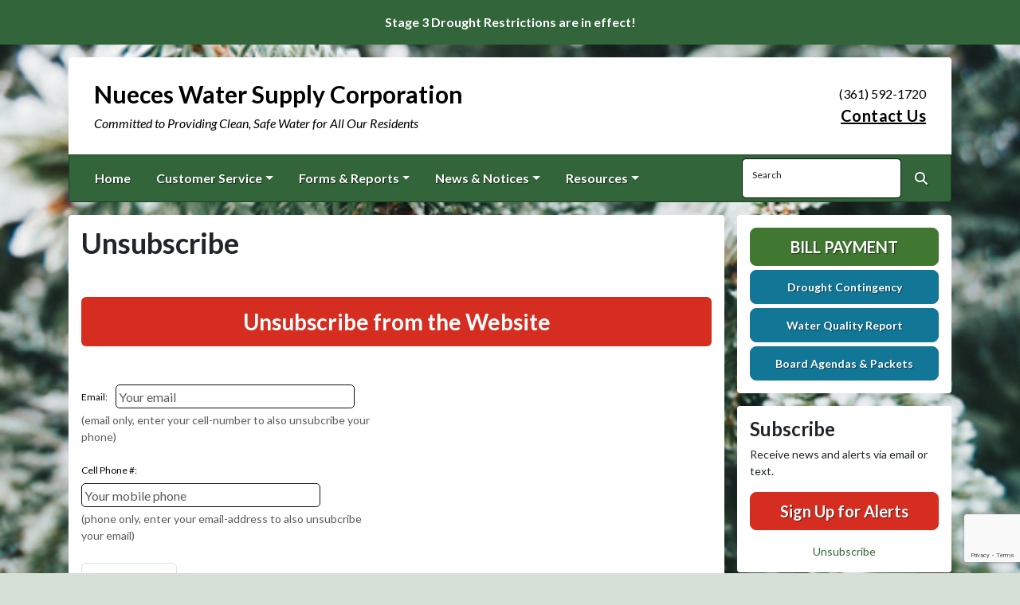

--- FILE ---
content_type: text/html; charset=UTF-8
request_url: https://nueceswsc.com/unsubscribe.html
body_size: 7581
content:
<!DOCTYPE html>
<html lang="en" class=" has-sitewide-notice ">

<head>
<meta http-equiv="Content-Type" content="text/html; charset=utf-8">
<meta name="viewport" content="width=device-width, initial-scale=1">
<meta name="msvalidate.01" content="1810590F8D80A630AEA57C466B16E8B9">


    <meta name="robots" content="all">
    
<meta property="og:image" content="https://nueceswsc.com/imgD/rwi_social.jpg">
<meta name="twitter:card" content="summary_large_image">
<meta name="twitter:image" content="https://nueceswsc.com/imgD/rwi_social.jpg">

<link rel="canonical" href="https://nueceswsc.com/unsubscribe.html">

<meta name="keywords" content="Nueces Water Supply Corporation, Kingsville TX, water supply, clean water, utility, water conservation, rural water
    ">
<meta name="description" content="Welcome to the Official Website of Nueces Water Supply Corporation in Kingsville, TX!">
<meta property="og:description" content="Welcome to the Official Website of Nueces Water Supply Corporation in Kingsville, TX!">
<title>Unsubscribe | Nueces Water Supply Corporation</title>
<meta property="og:title" content="Unsubscribe | Nueces Water Supply Corporation">
<meta property="og:site_name" content="Nueces Water Supply Corporation">


<link rel="shortcut icon" href="/images/favicon.ico"><link href="https://fonts.googleapis.com/css?family=Lato:400,400i,700,700i" rel="stylesheet">

<link rel="stylesheet" href="/css/fontawesome/css/fontawesome.min.css">
<link rel="stylesheet" href="/css/fontawesome/css/all.min.css">

<link rel="stylesheet" href="/css/clients/themes_202404/C_public_rwi_forest.css?d=2026012017" type="text/css">	
<!--<link rel="stylesheet" href="/css/clients/themes_202404/C_public_rwi_default.css" type="text/css">-->
<style>
@media (min-width: 768px) {
    body {
        background-image: url('/images/backgrounds/Winter__frosted_pine_needles.jpg');
    }
}
</style>
    <!--<script type="text/javascript" src="../js/bootstrap-4.0.0/css/bootstrap.css"></script>-->

<script src="/js/vendor/modernizr-2.6.2-respond-1.1.0.min.js"></script>
<script src="https://code.jquery.com/jquery-3.7.1.js"></script>
<!--    <script type="text/javascript" src="../js/bootstrap-4.0.0/js/bootstrap.min.js"></script>-->
<script src="/js/vendor_202404/bootstrap/bootstrap.bundle.min.js"></script>
<script src="https://maps.googleapis.com/maps/api/js?key=AIzaSyDCdGLTnelo8MOFnx8_IqJxKU_PA716G0M"></script>
<script src="https://cdn.jsdelivr.net/npm/jquery-validation@1.19.5/dist/jquery.validate.min.js"></script>
<script src="/js/2017_public_rwi.js?date=20260120170"></script>


    <link rel="stylesheet" href="https://cdn.jsdelivr.net/gh/orestbida/cookieconsent@3.1.0/dist/cookieconsent.css">
    <script src="https://cdn.jsdelivr.net/gh/orestbida/cookieconsent@3.1.0/dist/cookieconsent.umd.js"></script>
    <script>
    const CAT_NECESSARY = "necessary";
    const CAT_ANALYTICS = "analytics";
    const CAT_FUNCTIONALITY = "functionality";
    const CAT_SECURITY = "security";

    const SERVICE_ANALYTICS_STORAGE = 'analytics_storage'
    const SERVICE_FUNCTIONALITY_STORAGE = 'functionality_storage'
    const SERVICE_PERSONALIZATION_STORAGE = 'personalization_storage'
    const SERVICE_SECURITY_STORAGE = 'security_storage'

    // Define dataLayer and the gtag function.
    window.dataLayer = window.dataLayer || [];
    function gtag(){dataLayer.push(arguments);}

    // Set default consent to 'denied' (this should happen before changing any other dataLayer)
    gtag('consent', 'default', {
        [SERVICE_ANALYTICS_STORAGE]: 'denied',
        [SERVICE_FUNCTIONALITY_STORAGE]: 'denied',
        [SERVICE_PERSONALIZATION_STORAGE]: 'denied',
        [SERVICE_SECURITY_STORAGE]: 'denied',
    });
    </script><!-- FAC(default) -->
<!-- Google tag (gtag.js) -->
<script async src="https://www.googletagmanager.com/gtag/js?id=G-5YXZ3020L5"></script>
<script>
  window.dataLayer = window.dataLayer || [];
  function gtag(){dataLayer.push(arguments);}
  gtag('js', new Date());

  gtag('config', 'G-5YXZ3020L5');
</script><link rel="stylesheet" type="text/css" href="/css/subscribe_form.css" />
<meta name="google-translate-customization" content="6195dc280e2cf2aa-0cdf6b781f03ec1c-g6e5e7a8d1eb70319-10"></head>


<body>
<img src="https://nueceswsc.com/imgD/rwi_social.jpg" alt="" aria-hidden="true" style="display: none;">

<header role="banner" id="site_header">
    <a href="#site_main" class="skip btn btn-white visually-hidden-focusable">Skip to main content</a>
        <div class="eyebrow bg-primary text-white">
        <div class="container-fluid">
            <div class="row justify-content-center align-items-center eyebrow-container">
                
    <div class="col-8 col-lg-10 text-center eyebrow-content">
        <p style="text-align: center;"><strong>Stage 3 Drought Restrictions are in effect!</strong></p>
    </div>
      <!--RWI-0433 DC 07/20/22 -->
            </div>
        </div>
    </div>
    
    <div class="container main-header-container">
        <div class="masthead bg-white">
            <div class="masthead-row row justify-content-start align-items-center">
                <div class="col-12 col-lg-9">
                    
    <a 
        href="http://nueceswsc.com" 
        id="site_name"
        class="masthead-brand  no-image  with-sitename  with-tagline "
    >
        
        
    <div class="masthead-brand-text">
        <div class="site-name">Nueces Water Supply Corporation</div>
        <div class="site-tagline">Committed to Providing Clean, Safe Water for All Our Residents</div>
    </div>
    
    </a>
                    </div>
                <div class="d-none d-lg-block col-lg-3">
                    
    <div class="contact-info text-right">
        (361) 592-1720<br><a href="/contact-us">Contact Us</a>
    </div>
                    </div>
            </div>
        </div>
        <div class="navbar navbar-expand-lg bg-primary text-white">
            <div class="navbar-header w-100 d-flex d-lg-none flex-row justify-content-between align-items-center">
                <div class="d-lg-none mobile-content text-right order-2">
    <div class="contact-info text-right">
        (361) 592-1720<br><a href="/contact-us">Contact Us</a>
    </div>
    </div>
                <div class="toggle-container d-flex d-lg-none flex-row align-items-center">
                    Menu
                    <button
                        class="navbar-toggler order-1 d-flex justify-content-center align-items-center"
                        type="button"
                        data-bs-toggle="collapse"
                        data-bs-target="#nav_primary"
                        aria-controls="nav_primary"
                        aria-expanded="false"
                        aria-label="Toggle navigation"
                    >
                        <span class="fa-regular fa-bars" aria-hidden="true"></span>
                    </button>
                </div>
            </div>
            <nav aria-label="Primary" id="nav_primary" class="collapse navbar-collapse justify-content-between">
                <form method="get" action="search" class="search navbar-form order-lg-2 d-flex flex-row justify-content-start align-items-center">
                    <div class="form-floating">
                        <input type="text" value="" name="search_terms" id="search_terms" class="s form-control" placeholder="Search this website &hellip;">
                        <label for="search_terms" class="text-gray-900">Search</label>
                    </div>
                    <button type="submit" class="btn btn-primary btn-search ml-1">
                        <span class="visually-hidden">Search</span>
                        <span class="fa-solid fa-magnifying-glass" aria-hidden="true"></span>
                    </button>
                </form>
                <ul class="navbar-nav order-lg-1">
<li class="nav-item "><a href="/" class="nav-link 3">Home</a></li>
<li class="nav-item dropdown"><a href="#" class="nav-link dropdown-toggle" data-bs-toggle="dropdown" role="button" aria-expanded="false">Customer Service</a>
<ul class="dropdown-menu">
<li class="nav-item "><a href="/contact-us" class="nav-link 3">Contact Us</a></li>
<li class="nav-item "><a href="/new-service-request" class="nav-link 3">New Service Request</a></li>
<li class="nav-item "><a href="/rates-and-policies" class="nav-link 3">Rates & Policies</a></li>
<li class="nav-item "><a href="/meter-reading" class="nav-link 3">Meter Reading</a></li>
<li class="nav-item "><a href="/bill-payment" class="nav-link 3">Bill Payment</a></li>
<li class="nav-item "><a href="/about-us" class="nav-link 3">About Us</a></li>
<li class="nav-item "><a href="/personnel" class="nav-link 3">Personnel</a></li>
<li class="nav-item "><a href="/location" class="nav-link 3">Location</a></li>
<li class="nav-item "><a href="/2026-holiday-schedule" class="nav-link 3">2026 Holiday Schedule</a></li>
<li class="nav-item "><a href="/open-records-requests" class="nav-link 3">Open Records Requests</a></li>
</ul></li>
<li class="nav-item dropdown"><a href="#" class="nav-link dropdown-toggle" data-bs-toggle="dropdown" role="button" aria-expanded="false">Forms & Reports</a>
<ul class="dropdown-menu">
<li class="nav-item "><a href="/all-forms-and-reports" class="nav-link 3">All Forms & Reports</a></li>
<li class="nav-item "><a href="/water-quality-report" class="nav-link 3">Water Quality Report</a></li>
<li class="nav-item "><a href="/drought-contingency" class="nav-link 3">Drought Contingency</a></li>
</ul></li>
<li class="nav-item dropdown"><a href="#" class="nav-link dropdown-toggle" data-bs-toggle="dropdown" role="button" aria-expanded="false">News & Notices</a>
<ul class="dropdown-menu">
<li class="nav-item "><a href="/recent-news" class="nav-link 3">Recent News</a></li>
<li class="nav-item "><a href="/alerts" class="nav-link 3">ALERTS</a></li>
<li class="nav-item "><a href="/calendar" class="nav-link 3">Calendar</a></li>
<li class="nav-item "><a href="/board-members" class="nav-link 3">Board Members</a></li>
<li class="nav-item "><a href="/board-meetings-and-minutes" class="nav-link 3">Board Meetings & Minutes</a></li>
<li class="nav-item "><a href="/board-agendas-and-packets" class="nav-link 3">Board Agendas & Packets</a></li>
<li class="nav-item "><a href="/current-projects" class="nav-link 3">Current Projects</a></li>
<li class="nav-item "><a href="/proposed-projects" class="nav-link 3">Proposed Projects</a></li>
<li class="nav-item "><a href="/conservation-tips" class="nav-link 3">Conservation Tips</a></li>
<li class="nav-item "><a href="/2026-holiday-schedule-1" class="nav-link 3">2026 Holiday Schedule</a></li>
</ul></li>
<li class="nav-item dropdown"><a href="#" class="nav-link dropdown-toggle" data-bs-toggle="dropdown" role="button" aria-expanded="false">Resources</a>
<ul class="dropdown-menu">
<li class="nav-item "><a href="/faq" class="nav-link 3">FAQ</a></li>
<li class="nav-item "><a href="/archived-agendas" class="nav-link 3">Archived Agendas</a></li>
<li class="nav-item "><a href="/archived-minutes" class="nav-link 3">Archived Minutes</a></li>
<li class="nav-item "><a href="/archived-documents" class="nav-link 3">Archived Documents</a></li>
</ul></li>
</ul>            </nav>
        </div>
    </div>
</header>
<main role="main" id="site_main">
    <div class="container">
        <div class="row align-items-stretch">

            <div id="content_container" class="col-sm-8 col-lg-9 d-flex align-items-stretch">
                <div id="content">

                    
                        <div class="entry clearfix">
                            <h1 class="entry-title">Unsubscribe</h1>
                            <div class="entry-content">
                                
<h2 class="unsubscribe bg-danger text-white text-center rounded my-5 p-3">Unsubscribe from the Website</h2>
<form id="unsubscribe-form-2024" action="unsubscribe.html" method="post" name="signup_form" accept-charset="UTF-8" class="form-horizontal">
    <input type="hidden" name="skip_ajax" value="1">
    <div id="csrf-token-message"></div>
<input type="hidden" name="CSRF_Token" value="" id="csrf-token-ajax">
<script>
    $.ajax({
        type: "GET",
        url: "csrf_token.html",
        success: function(data){
            console.log('CSRF Token Success');
            $("#csrf-token-ajax").val(data);
        },
        error: function(data){
            console.log('CSRF Token Failure');
            console.log(data);
            $('#csrf-token-message').html('<div style="color:red;padding:1rem 0;">Error in loading CSRF Token. Please reload the page.</div>');
        }
    });
</script>
    <div class="row">
        <div class="col-lg-6">
            <div class="mb-3">
                <label class="form-label unsubscribe" for="subscriber_email">Email:</label>
                <input type="email" name="subscriber_email" id="subscriber_email" placeholder="Your email" class="form-control email" value="" />
                <div class="form-text">(email only, enter your cell-number to also unsubcribe your phone)</div>
            </div>  
            <div class="mb-3">
                <label class="form-label unsubscribe" for="subscriber_phone">Cell Phone #:</label>
                <input type="text" name="subscriber_phone" id="subscriber_phone" placeholder="Your mobile phone" class="form-control" value="" />
                <div class="form-text">(phone only, enter your email-address to also unsubcribe your email)</div>
            </div>
            <div id="form-message-row" class="hidden mb-4">
                <div class="col-sm-12" id="form-message">
                </div>
            </div>
            <input type="submit" name="btnSubmit" value ="Unsubscribe" id="submit" class="btn btn-white border" />
        </div>
    </div>
    <input type="hidden" name="recaptcha_token" id="recaptcha_token" />
</form>
<script>
$("#unsubscribe-form-2024").validate({
    rules:{
        subscriber_phone: {
            required: function(element) {
                return $("#subscriber_email").val() == "";
            }
        },
        subscriber_email: {
            required: function(element) {
                return $("#subscriber_phone").val() == "";
            }
        }
    }
});
</script>
    <script src="https://www.google.com/recaptcha/enterprise.js?render=6LcrQfYrAAAAABmb5Kt01GPcXpXfN06EKXhrFJM7"></script>
<script>
$("#unsubscribe-form-2024").on("submit", function(e){
    e.preventDefault();

    if (typeof grecaptcha !== "undefined" && grecaptcha.enterprise) {
        grecaptcha.enterprise.ready(async () => {
            const token = await grecaptcha.enterprise.execute("6LcrQfYrAAAAABmb5Kt01GPcXpXfN06EKXhrFJM7", {action: "submit"});
        
            // put the token in a hidden field for the form
            console.log("Token: ", token);
            document.getElementById("recaptcha_token").value = token;

            // now submit the form
            let form = jQuery("#unsubscribe-form-2024");
            $.ajax({
                type: "POST",
                url: "unsubscribe.html",
                data: $( "#unsubscribe-form-2024" ).serialize(),
                success: function(data){
                    $( "#form-message" ).html( data );
                    $( "#form-message-row").removeClass("hidden");
                    $( "#submit-button" ).hide();
                },
                error: function(xhr) {
                    console.log("Unsubscribe - failure. ", xhr.responseText);
                    $( "#form-message" ).html( xhr.responseText ? xhr.responseText  : "<div class='alert alert-danger'>Unknown error. Please try again.</div>" );
                }
            });

        });
    } else {
        console.error("reCAPTCHA not loaded or not available");
    }

});
</script>

                                
                                
                            </div>
                        </div>
                        <!-- no documents -->
                </div>
            </div>

            <div id="sidebar" class="col-sm-4 col-lg-3">
                <!--
                <div class="widget" id="widget_search">
                <form method="get" action="search" class="search">
                    <div class="form-group">
                        <label for="search_terms" class="sr-only">Search</label>
                        <input type="text" value="" name="search_terms" id="search_terms" class="s form-control" placeholder="Search this website &hellip;">
                    </div>
                    <button type="submit" class="btn btn-primary btn-search"><span class="sr-only">Search</span><span class="glyphicon glyphicon-search"></span></button>
                </form>
                </div>
                -->
                
    <div class="widget" id="widget_user_links">
        
    <a href="/bill-payment" class="btn btn-lg btn-block btn-success text-uppercase btn-payment">Bill Payment</a>
    
        
    <a href="/drought-contingency" class="btn btn-lg btn-block btn-info btn-small-text">Drought Contingency</a>
    
        
    <a href="/water-quality-report" class="btn btn-lg btn-block btn-info btn-small-text">Water Quality Report</a>
    
        
    <a href="/board-agendas-and-packets" class="btn btn-lg btn-block btn-info btn-small-text">Board Agendas & Packets</a>
    
    </div>
    <!-- no sidebar. -->
                    <div id="widget_subscribe" class="widget">
                        <h2 class="h4">Subscribe</h2>
                        <p>Receive news and alerts via email or text.</p>
                        <p>
                            <a href="/subscribe" class="btn btn-lg btn-block btn-danger" rel="nofollow" >Sign Up for Alerts</a>
                        </p>
                        <p class="text-center" style="margin: 0;">
                            <a href="/unsubscribe.html"  rel="nofollow">Unsubscribe</a>
                        </p> 
                    </div>
                    
    <div class="widget" id="widget_user_links_calendar">
    
    <a href="/calendar" class="btn btn-lg btn-block btn-info text-uppercase btn-payment">Calendar</a>
    
    </div>
    <!-- no sidebar. --><div id="widget_weather" class="widget">
                    <table class="wp_wunderground caption-top" style="width: 100%;"> 
    <caption style="padding: 0 0;">Local Weather</caption> 
    <thead> 
        <tr>
            <th scope="col" style="width: 33.33%; text-align: center; padding-bottom: 8px;">Today</th> 
            <th scope="col" style="width: 33.33%; text-align: center; padding-bottom: 8px;">Tomorrow</th> 
            <th scope="col" style="width: 33.33%; text-align: center; padding-bottom: 8px;">Thursday</th> 
        </tr> 
    </thead> 
    <tbody> 
        <tr>    
            <td class="wp_wunderground_">
                <img src="/imgD/weatherbit_icons/c04d.png" aria-hidden="true" alt="" style="width:40px">
                <div class="wp_wund_conditions">Overcast clouds</div>
                71&deg;/59&deg;
            </td> 
            <td class="wp_wunderground_">
                <img src="/imgD/weatherbit_icons/c04d.png" aria-hidden="true" alt="" style="width:40px">
                <div class="wp_wund_conditions">Overcast clouds</div>
                74&deg;/60&deg;
            </td>
            <td class="wp_wunderground_">
                <img src="/imgD/weatherbit_icons/c03d.png" aria-hidden="true" alt="" style="width:40px">
                <div class="wp_wund_conditions">Broken clouds</div>
                78&deg;/63&deg;
            </td>
        </tr> 
    </tbody> 
</table>
                </div>
                            </div>

        </div>
    </div>

<!-- Alert Modal (single) -->
<!-- no alerts at this time -->
<!-- Alerts Modal -->
<div class="modal fade" id="modal_alerts" tabindex="-1" aria-labelledby="alerts_label" aria-hidden="true">
    <div class="modal-dialog modal-lg modal-dialog-centered">
        <div class="modal-content modal-danger">
            <div class="modal-header bg-danger text-white">
                <h3 class="modal-title" id="alerts_label" style="margin-left: 24px;">Alerts</h3>
                <button type="button" class="btn-close" data-bs-dismiss="modal" aria-label="Close"></button>
            </div>
            <div class="modal-body text-center">
                <h4 class="widgettitle">ALERTS</h4>
<p style="text-align:center;">No Alerts at this time.</p>            </div>
            <div class="modal-footer justify-content-center"> 
                <button type="button" class="btn btn-white border" data-bs-dismiss="modal">Close</button>
            </div>
        </div>
    </div>
</div>


</main>

<footer id="site_footer" role="contentinfo">
    <div class="container">
        <div class="footer-content text-white">
            <div class="row">
                <div class="col-12 col-md-6 col-lg-3 mb-4">
                    <div class="mb-4">
                        <h2>Contacts</h2>
                        <div class="footer-section-icon mb-2 footer-location">
                            <i class="icon fa-solid fa-location-dot" aria-hidden="true"></i>
                            Nueces Water Supply Corporation<br>
                            2302 E. Sage Rd.<br>
                            Kingsville, TX 78363
                            <br><a href="/location" class="text-12">View Map</a>                        </div>
                        <div class="footer-section-icon mb-2 footer-phone">
                            <i class="icon fa-solid fa-phone" aria-hidden="true"></i>
                            (361) 592-1720                        </div>
                        
                                <div class="footer-section-icon mb-2 footer-message-link">
                                    <i class="icon fa-solid fa-envelope" aria-hidden="true"></i>
                                    <a href="contact-us" class="">Send Us a Message</a>
                                </div>
                                                    </div>
                                    </div>
                <div class="col-12 col-md-6 col-lg-3 mb-4">
                    
<h2>Recent News</h2>
<ul class="list-news list-unstyled">
<li class="footer-link-icon"><i class="icon fa-solid fa-newspaper" aria-hidden="true"></i><a href="/news-detail?item_id=39988">NWSC Board Adopts FY2026 Budget, Water Rates & Fees</a></li>
<li class="footer-link-icon"><i class="icon fa-solid fa-newspaper" aria-hidden="true"></i><a href="/news-detail?item_id=36254">NWSC Board of Directors Adopts New Rates</a></li>
<li class="footer-link-icon"><i class="icon fa-solid fa-newspaper" aria-hidden="true"></i><a href="/news-detail?item_id=35676">Stage 3 Drought Restrictions in Effect</a></li>
<li class="footer-link-icon"><i class="icon fa-solid fa-newspaper" aria-hidden="true"></i><a href="/news-detail?item_id=26218">Subscribe for Alerts</a></li>
<li class="footer-link-icon"><i class="icon fa-solid fa-newspaper" aria-hidden="true"></i><a href="/news-detail?item_id=23431">City of Corpus Christi Changes Water Blend</a></li>
</ul>
<a href="/news-and-notices" class="text-12">View All News &raquo;</a>

                </div>
                <div class="col-12 col-md-6 col-lg-3 mb-4">
                    <h2>Related Links</h2>
<ul class="links list-unstyled"><li class="footer-link-icon"><i class="icon fa-solid fa-up-right-from-square" aria-hidden="true"></i><a href="https://trwa.org" target="_blank" rel="external" aria-label="(opens in new window)">Texas Rural Water Association</a></li><li class="footer-link-icon"><i class="icon fa-solid fa-up-right-from-square" aria-hidden="true"></i><a href="https://nrwa.org/" target="_blank" rel="external" aria-label="(opens in new window)">National Rural Water Association</a></li><li class="footer-link-icon"><i class="icon fa-solid fa-up-right-from-square" aria-hidden="true"></i><a href="https://wateruseitwisely.com" target="_blank" rel="external" aria-label="(opens in new window)">Water Conservation Tips</a></li><li class="footer-link-icon"><i class="icon fa-solid fa-up-right-from-square" aria-hidden="true"></i><a href="https://water.epa.gov/drink/index.cfm" target="_blank" rel="external" aria-label="(opens in new window)">Environmental Protection Agency</a></li><li class="footer-link-icon"><i class="icon fa-solid fa-up-right-from-square" aria-hidden="true"></i><a href="https://dww2.tceq.texas.gov/DWW/" target="_blank" rel="external" aria-label="(opens in new window)">Drinking Water Watch</a></li><li class="footer-link-icon"><i class="icon fa-solid fa-up-right-from-square" aria-hidden="true"></i><a href="https://www.cctexas.com/departments/water-department" target="_blank" rel="external" aria-label="(opens in new window)">City of Corpus Christi Water Department</a></li><li class="footer-link-icon"><i class="icon fa-solid fa-up-right-from-square" aria-hidden="true"></i><a href="https://stwa.org" target="_blank" rel="external" aria-label="(opens in new window)">South Texas Water Authority</a></li></ul>                </div>
                <div class="col-12 col-md-6 col-lg-3 mb-4">
                    
        <div class="d-flex flex-column justify-content-center align-items-center gap-2">
            <a href="http://translate.google.com/" rel="noopener noreferrer nofollow"><img src="/images/google-translate-white.svg" alt="Translated by Google"></a>
            <select name="language" id="google_translate_languages" class="notranslate form-select form-select-sm w-auto mw-100" aria-label="Choose Language"><option value="" selected="selected">Choose Language...</option><option value="en" >English</option><option value="af" >Afrikaans</option><option value="sq" >Albanian</option><option value="am" >Amharic</option><option value="ar" >Arabic</option><option value="hy" >Armenian</option><option value="az" >Azerbaijani</option><option value="eu" >Basque</option><option value="be" >Belarusian</option><option value="bn" >Bengali</option><option value="bs" >Bosnian</option><option value="bg" >Bulgarian</option><option value="ca" >Catalan</option><option value="ceb" >Cebuano</option><option value="ny" >Chichewa</option><option value="zh-CN" >Chinese (Simplified)</option><option value="zh-TW" >Chinese (Traditional)</option><option value="co" >Corsican</option><option value="hr" >Croatian</option><option value="cs" >Czech</option><option value="da" >Danish</option><option value="nl" >Dutch</option><option value="eo" >Esperanto</option><option value="et" >Estonian</option><option value="tl" >Filipino</option><option value="fi" >Finnish</option><option value="fr" >French</option><option value="fy" >Frisian</option><option value="gl" >Galician</option><option value="ka" >Georgian</option><option value="de" >German</option><option value="el" >Greek</option><option value="gu" >Gujarati</option><option value="ht" >Haitian Creole</option><option value="ha" >Hausa</option><option value="haw" >Hawaiian</option><option value="he" >Hebrew</option><option value="hi" >Hindi</option><option value="hmn" >Hmong</option><option value="hu" >Hungarian</option><option value="is" >Icelandic</option><option value="ig" >Igbo</option><option value="id" >Indonesian</option><option value="ga" >Irish</option><option value="it" >Italian</option><option value="ja" >Japanese</option><option value="jw" >Javanese</option><option value="kn" >Kannada</option><option value="kk" >Kazakh</option><option value="km" >Khmer</option><option value="rw" >Kinyarwanda</option><option value="ko" >Korean</option><option value="ku" >Kurdish (Kurmanji)</option><option value="ky" >Kyrgyz</option><option value="lo" >Lao</option><option value="la" >Latin</option><option value="lv" >Latvian</option><option value="lt" >Lithuanian</option><option value="lb" >Luxembourgish</option><option value="mk" >Macedonian</option><option value="mg" >Malagasy</option><option value="ms" >Malay</option><option value="ml" >Malayalam</option><option value="mt" >Maltese</option><option value="mi" >Maori</option><option value="mr" >Marathi</option><option value="mn" >Mongolian</option><option value="my" >Myanmar (Burmese)</option><option value="ne" >Nepali</option><option value="no" >Norwegian</option><option value="or" >Odia (Oriya)</option><option value="ps" >Pashto</option><option value="fa" >Persian</option><option value="pl" >Polish</option><option value="pt" >Portuguese</option><option value="pa" >Punjabi</option><option value="ro" >Romanian</option><option value="ru" >Russian</option><option value="sm" >Samoan</option><option value="gd" >Scots Gaelic</option><option value="sr" >Serbian</option><option value="st" >Sesotho</option><option value="sn" >Shona</option><option value="sd" >Sindhi</option><option value="si" >Sinhala</option><option value="sk" >Slovak</option><option value="sl" >Slovenian</option><option value="so" >Somali</option><option value="es" >Spanish</option><option value="su" >Sundanese</option><option value="sw" >Swahili</option><option value="sv" >Swedish</option><option value="tg" >Tajik</option><option value="ta" >Tamil</option><option value="tt" >Tatar</option><option value="te" >Telugu</option><option value="th" >Thai</option><option value="tr" >Turkish</option><option value="tk" >Turkmen</option><option value="uk" >Ukrainian</option><option value="ur" >Urdu</option><option value="ug" >Uyghur</option><option value="uz" >Uzbek</option><option value="vi" >Vietnamese</option><option value="cy" >Welsh</option><option value="xh" >Xhosa</option><option value="yi" >Yiddish</option><option value="yo" >Yoruba</option><option value="zu" >Zulu</option></select>
            <button type="button" class="text-center btn btn-sm btn-translate border" onclick="setLanguage()">Translate</button>
        </div>
                        </div>
            </div>

            <hr>

            <div id="site_legal" class="row">
                 <div class="legal col-12 col-md-6 text-center text-md-left">
                     &copy; 2026 All rights reserved.
                     | <a href="/privacy">Privacy Policy</a>
                     | <a href="/terms">Terms of Service</a>
                     | <a href="/accessibility">Accessibility</a>
                     <br>
                     <a href="#site_header" class="link-return-top"><span class="fa fa-arrow-circle-up"></span> <span class="link-text">Return to top of page</span></a>
                 </div>
                 <div class="credit col-12 col-md-6 text-center text-md-right">
                     <a href="https://www.RuralWaterImpact.com">Powered by RuralWaterImpact.com - <em>Smart Websites for Smart Water Systems&trade;</em></a>
                     <br>
                     <a href="https://clients.RuralWaterImpact.com/client/">Admin</a>
                 </div>
             </div>
        </div>
    </div>
</footer>
<!-- SUPPORTING JS/CSS -->
    <script>
    var cookieConsentConfig = {
        language: {
            default: 'en',
            translations: {
                en: {
                    consentModal: {
                        title: 'This site uses cookies',
                    }
                }
            }
        },
        disablePageInteraction: true
    }
    </script>
    <script src="/js/cookie_consent.js?v=20260120175040"></script><script src="https://www.google.com/recaptcha/api.js"></script>
<script src="/js/translate.js?v=2"></script>
</body>
</html>




--- FILE ---
content_type: text/html; charset=UTF-8
request_url: https://nueceswsc.com/csrf_token.html
body_size: -547
content:
979081ff5480df888774904297227bc97d55775645b6b12d62cf8b9889c448c6

--- FILE ---
content_type: text/html; charset=utf-8
request_url: https://www.google.com/recaptcha/api2/anchor?ar=1&k=6LcrQfYrAAAAABmb5Kt01GPcXpXfN06EKXhrFJM7&co=aHR0cHM6Ly9udWVjZXN3c2MuY29tOjQ0Mw..&hl=en&v=PoyoqOPhxBO7pBk68S4YbpHZ&size=invisible&anchor-ms=20000&execute-ms=30000&cb=pgmhckegazj
body_size: 48938
content:
<!DOCTYPE HTML><html dir="ltr" lang="en"><head><meta http-equiv="Content-Type" content="text/html; charset=UTF-8">
<meta http-equiv="X-UA-Compatible" content="IE=edge">
<title>reCAPTCHA</title>
<style type="text/css">
/* cyrillic-ext */
@font-face {
  font-family: 'Roboto';
  font-style: normal;
  font-weight: 400;
  font-stretch: 100%;
  src: url(//fonts.gstatic.com/s/roboto/v48/KFO7CnqEu92Fr1ME7kSn66aGLdTylUAMa3GUBHMdazTgWw.woff2) format('woff2');
  unicode-range: U+0460-052F, U+1C80-1C8A, U+20B4, U+2DE0-2DFF, U+A640-A69F, U+FE2E-FE2F;
}
/* cyrillic */
@font-face {
  font-family: 'Roboto';
  font-style: normal;
  font-weight: 400;
  font-stretch: 100%;
  src: url(//fonts.gstatic.com/s/roboto/v48/KFO7CnqEu92Fr1ME7kSn66aGLdTylUAMa3iUBHMdazTgWw.woff2) format('woff2');
  unicode-range: U+0301, U+0400-045F, U+0490-0491, U+04B0-04B1, U+2116;
}
/* greek-ext */
@font-face {
  font-family: 'Roboto';
  font-style: normal;
  font-weight: 400;
  font-stretch: 100%;
  src: url(//fonts.gstatic.com/s/roboto/v48/KFO7CnqEu92Fr1ME7kSn66aGLdTylUAMa3CUBHMdazTgWw.woff2) format('woff2');
  unicode-range: U+1F00-1FFF;
}
/* greek */
@font-face {
  font-family: 'Roboto';
  font-style: normal;
  font-weight: 400;
  font-stretch: 100%;
  src: url(//fonts.gstatic.com/s/roboto/v48/KFO7CnqEu92Fr1ME7kSn66aGLdTylUAMa3-UBHMdazTgWw.woff2) format('woff2');
  unicode-range: U+0370-0377, U+037A-037F, U+0384-038A, U+038C, U+038E-03A1, U+03A3-03FF;
}
/* math */
@font-face {
  font-family: 'Roboto';
  font-style: normal;
  font-weight: 400;
  font-stretch: 100%;
  src: url(//fonts.gstatic.com/s/roboto/v48/KFO7CnqEu92Fr1ME7kSn66aGLdTylUAMawCUBHMdazTgWw.woff2) format('woff2');
  unicode-range: U+0302-0303, U+0305, U+0307-0308, U+0310, U+0312, U+0315, U+031A, U+0326-0327, U+032C, U+032F-0330, U+0332-0333, U+0338, U+033A, U+0346, U+034D, U+0391-03A1, U+03A3-03A9, U+03B1-03C9, U+03D1, U+03D5-03D6, U+03F0-03F1, U+03F4-03F5, U+2016-2017, U+2034-2038, U+203C, U+2040, U+2043, U+2047, U+2050, U+2057, U+205F, U+2070-2071, U+2074-208E, U+2090-209C, U+20D0-20DC, U+20E1, U+20E5-20EF, U+2100-2112, U+2114-2115, U+2117-2121, U+2123-214F, U+2190, U+2192, U+2194-21AE, U+21B0-21E5, U+21F1-21F2, U+21F4-2211, U+2213-2214, U+2216-22FF, U+2308-230B, U+2310, U+2319, U+231C-2321, U+2336-237A, U+237C, U+2395, U+239B-23B7, U+23D0, U+23DC-23E1, U+2474-2475, U+25AF, U+25B3, U+25B7, U+25BD, U+25C1, U+25CA, U+25CC, U+25FB, U+266D-266F, U+27C0-27FF, U+2900-2AFF, U+2B0E-2B11, U+2B30-2B4C, U+2BFE, U+3030, U+FF5B, U+FF5D, U+1D400-1D7FF, U+1EE00-1EEFF;
}
/* symbols */
@font-face {
  font-family: 'Roboto';
  font-style: normal;
  font-weight: 400;
  font-stretch: 100%;
  src: url(//fonts.gstatic.com/s/roboto/v48/KFO7CnqEu92Fr1ME7kSn66aGLdTylUAMaxKUBHMdazTgWw.woff2) format('woff2');
  unicode-range: U+0001-000C, U+000E-001F, U+007F-009F, U+20DD-20E0, U+20E2-20E4, U+2150-218F, U+2190, U+2192, U+2194-2199, U+21AF, U+21E6-21F0, U+21F3, U+2218-2219, U+2299, U+22C4-22C6, U+2300-243F, U+2440-244A, U+2460-24FF, U+25A0-27BF, U+2800-28FF, U+2921-2922, U+2981, U+29BF, U+29EB, U+2B00-2BFF, U+4DC0-4DFF, U+FFF9-FFFB, U+10140-1018E, U+10190-1019C, U+101A0, U+101D0-101FD, U+102E0-102FB, U+10E60-10E7E, U+1D2C0-1D2D3, U+1D2E0-1D37F, U+1F000-1F0FF, U+1F100-1F1AD, U+1F1E6-1F1FF, U+1F30D-1F30F, U+1F315, U+1F31C, U+1F31E, U+1F320-1F32C, U+1F336, U+1F378, U+1F37D, U+1F382, U+1F393-1F39F, U+1F3A7-1F3A8, U+1F3AC-1F3AF, U+1F3C2, U+1F3C4-1F3C6, U+1F3CA-1F3CE, U+1F3D4-1F3E0, U+1F3ED, U+1F3F1-1F3F3, U+1F3F5-1F3F7, U+1F408, U+1F415, U+1F41F, U+1F426, U+1F43F, U+1F441-1F442, U+1F444, U+1F446-1F449, U+1F44C-1F44E, U+1F453, U+1F46A, U+1F47D, U+1F4A3, U+1F4B0, U+1F4B3, U+1F4B9, U+1F4BB, U+1F4BF, U+1F4C8-1F4CB, U+1F4D6, U+1F4DA, U+1F4DF, U+1F4E3-1F4E6, U+1F4EA-1F4ED, U+1F4F7, U+1F4F9-1F4FB, U+1F4FD-1F4FE, U+1F503, U+1F507-1F50B, U+1F50D, U+1F512-1F513, U+1F53E-1F54A, U+1F54F-1F5FA, U+1F610, U+1F650-1F67F, U+1F687, U+1F68D, U+1F691, U+1F694, U+1F698, U+1F6AD, U+1F6B2, U+1F6B9-1F6BA, U+1F6BC, U+1F6C6-1F6CF, U+1F6D3-1F6D7, U+1F6E0-1F6EA, U+1F6F0-1F6F3, U+1F6F7-1F6FC, U+1F700-1F7FF, U+1F800-1F80B, U+1F810-1F847, U+1F850-1F859, U+1F860-1F887, U+1F890-1F8AD, U+1F8B0-1F8BB, U+1F8C0-1F8C1, U+1F900-1F90B, U+1F93B, U+1F946, U+1F984, U+1F996, U+1F9E9, U+1FA00-1FA6F, U+1FA70-1FA7C, U+1FA80-1FA89, U+1FA8F-1FAC6, U+1FACE-1FADC, U+1FADF-1FAE9, U+1FAF0-1FAF8, U+1FB00-1FBFF;
}
/* vietnamese */
@font-face {
  font-family: 'Roboto';
  font-style: normal;
  font-weight: 400;
  font-stretch: 100%;
  src: url(//fonts.gstatic.com/s/roboto/v48/KFO7CnqEu92Fr1ME7kSn66aGLdTylUAMa3OUBHMdazTgWw.woff2) format('woff2');
  unicode-range: U+0102-0103, U+0110-0111, U+0128-0129, U+0168-0169, U+01A0-01A1, U+01AF-01B0, U+0300-0301, U+0303-0304, U+0308-0309, U+0323, U+0329, U+1EA0-1EF9, U+20AB;
}
/* latin-ext */
@font-face {
  font-family: 'Roboto';
  font-style: normal;
  font-weight: 400;
  font-stretch: 100%;
  src: url(//fonts.gstatic.com/s/roboto/v48/KFO7CnqEu92Fr1ME7kSn66aGLdTylUAMa3KUBHMdazTgWw.woff2) format('woff2');
  unicode-range: U+0100-02BA, U+02BD-02C5, U+02C7-02CC, U+02CE-02D7, U+02DD-02FF, U+0304, U+0308, U+0329, U+1D00-1DBF, U+1E00-1E9F, U+1EF2-1EFF, U+2020, U+20A0-20AB, U+20AD-20C0, U+2113, U+2C60-2C7F, U+A720-A7FF;
}
/* latin */
@font-face {
  font-family: 'Roboto';
  font-style: normal;
  font-weight: 400;
  font-stretch: 100%;
  src: url(//fonts.gstatic.com/s/roboto/v48/KFO7CnqEu92Fr1ME7kSn66aGLdTylUAMa3yUBHMdazQ.woff2) format('woff2');
  unicode-range: U+0000-00FF, U+0131, U+0152-0153, U+02BB-02BC, U+02C6, U+02DA, U+02DC, U+0304, U+0308, U+0329, U+2000-206F, U+20AC, U+2122, U+2191, U+2193, U+2212, U+2215, U+FEFF, U+FFFD;
}
/* cyrillic-ext */
@font-face {
  font-family: 'Roboto';
  font-style: normal;
  font-weight: 500;
  font-stretch: 100%;
  src: url(//fonts.gstatic.com/s/roboto/v48/KFO7CnqEu92Fr1ME7kSn66aGLdTylUAMa3GUBHMdazTgWw.woff2) format('woff2');
  unicode-range: U+0460-052F, U+1C80-1C8A, U+20B4, U+2DE0-2DFF, U+A640-A69F, U+FE2E-FE2F;
}
/* cyrillic */
@font-face {
  font-family: 'Roboto';
  font-style: normal;
  font-weight: 500;
  font-stretch: 100%;
  src: url(//fonts.gstatic.com/s/roboto/v48/KFO7CnqEu92Fr1ME7kSn66aGLdTylUAMa3iUBHMdazTgWw.woff2) format('woff2');
  unicode-range: U+0301, U+0400-045F, U+0490-0491, U+04B0-04B1, U+2116;
}
/* greek-ext */
@font-face {
  font-family: 'Roboto';
  font-style: normal;
  font-weight: 500;
  font-stretch: 100%;
  src: url(//fonts.gstatic.com/s/roboto/v48/KFO7CnqEu92Fr1ME7kSn66aGLdTylUAMa3CUBHMdazTgWw.woff2) format('woff2');
  unicode-range: U+1F00-1FFF;
}
/* greek */
@font-face {
  font-family: 'Roboto';
  font-style: normal;
  font-weight: 500;
  font-stretch: 100%;
  src: url(//fonts.gstatic.com/s/roboto/v48/KFO7CnqEu92Fr1ME7kSn66aGLdTylUAMa3-UBHMdazTgWw.woff2) format('woff2');
  unicode-range: U+0370-0377, U+037A-037F, U+0384-038A, U+038C, U+038E-03A1, U+03A3-03FF;
}
/* math */
@font-face {
  font-family: 'Roboto';
  font-style: normal;
  font-weight: 500;
  font-stretch: 100%;
  src: url(//fonts.gstatic.com/s/roboto/v48/KFO7CnqEu92Fr1ME7kSn66aGLdTylUAMawCUBHMdazTgWw.woff2) format('woff2');
  unicode-range: U+0302-0303, U+0305, U+0307-0308, U+0310, U+0312, U+0315, U+031A, U+0326-0327, U+032C, U+032F-0330, U+0332-0333, U+0338, U+033A, U+0346, U+034D, U+0391-03A1, U+03A3-03A9, U+03B1-03C9, U+03D1, U+03D5-03D6, U+03F0-03F1, U+03F4-03F5, U+2016-2017, U+2034-2038, U+203C, U+2040, U+2043, U+2047, U+2050, U+2057, U+205F, U+2070-2071, U+2074-208E, U+2090-209C, U+20D0-20DC, U+20E1, U+20E5-20EF, U+2100-2112, U+2114-2115, U+2117-2121, U+2123-214F, U+2190, U+2192, U+2194-21AE, U+21B0-21E5, U+21F1-21F2, U+21F4-2211, U+2213-2214, U+2216-22FF, U+2308-230B, U+2310, U+2319, U+231C-2321, U+2336-237A, U+237C, U+2395, U+239B-23B7, U+23D0, U+23DC-23E1, U+2474-2475, U+25AF, U+25B3, U+25B7, U+25BD, U+25C1, U+25CA, U+25CC, U+25FB, U+266D-266F, U+27C0-27FF, U+2900-2AFF, U+2B0E-2B11, U+2B30-2B4C, U+2BFE, U+3030, U+FF5B, U+FF5D, U+1D400-1D7FF, U+1EE00-1EEFF;
}
/* symbols */
@font-face {
  font-family: 'Roboto';
  font-style: normal;
  font-weight: 500;
  font-stretch: 100%;
  src: url(//fonts.gstatic.com/s/roboto/v48/KFO7CnqEu92Fr1ME7kSn66aGLdTylUAMaxKUBHMdazTgWw.woff2) format('woff2');
  unicode-range: U+0001-000C, U+000E-001F, U+007F-009F, U+20DD-20E0, U+20E2-20E4, U+2150-218F, U+2190, U+2192, U+2194-2199, U+21AF, U+21E6-21F0, U+21F3, U+2218-2219, U+2299, U+22C4-22C6, U+2300-243F, U+2440-244A, U+2460-24FF, U+25A0-27BF, U+2800-28FF, U+2921-2922, U+2981, U+29BF, U+29EB, U+2B00-2BFF, U+4DC0-4DFF, U+FFF9-FFFB, U+10140-1018E, U+10190-1019C, U+101A0, U+101D0-101FD, U+102E0-102FB, U+10E60-10E7E, U+1D2C0-1D2D3, U+1D2E0-1D37F, U+1F000-1F0FF, U+1F100-1F1AD, U+1F1E6-1F1FF, U+1F30D-1F30F, U+1F315, U+1F31C, U+1F31E, U+1F320-1F32C, U+1F336, U+1F378, U+1F37D, U+1F382, U+1F393-1F39F, U+1F3A7-1F3A8, U+1F3AC-1F3AF, U+1F3C2, U+1F3C4-1F3C6, U+1F3CA-1F3CE, U+1F3D4-1F3E0, U+1F3ED, U+1F3F1-1F3F3, U+1F3F5-1F3F7, U+1F408, U+1F415, U+1F41F, U+1F426, U+1F43F, U+1F441-1F442, U+1F444, U+1F446-1F449, U+1F44C-1F44E, U+1F453, U+1F46A, U+1F47D, U+1F4A3, U+1F4B0, U+1F4B3, U+1F4B9, U+1F4BB, U+1F4BF, U+1F4C8-1F4CB, U+1F4D6, U+1F4DA, U+1F4DF, U+1F4E3-1F4E6, U+1F4EA-1F4ED, U+1F4F7, U+1F4F9-1F4FB, U+1F4FD-1F4FE, U+1F503, U+1F507-1F50B, U+1F50D, U+1F512-1F513, U+1F53E-1F54A, U+1F54F-1F5FA, U+1F610, U+1F650-1F67F, U+1F687, U+1F68D, U+1F691, U+1F694, U+1F698, U+1F6AD, U+1F6B2, U+1F6B9-1F6BA, U+1F6BC, U+1F6C6-1F6CF, U+1F6D3-1F6D7, U+1F6E0-1F6EA, U+1F6F0-1F6F3, U+1F6F7-1F6FC, U+1F700-1F7FF, U+1F800-1F80B, U+1F810-1F847, U+1F850-1F859, U+1F860-1F887, U+1F890-1F8AD, U+1F8B0-1F8BB, U+1F8C0-1F8C1, U+1F900-1F90B, U+1F93B, U+1F946, U+1F984, U+1F996, U+1F9E9, U+1FA00-1FA6F, U+1FA70-1FA7C, U+1FA80-1FA89, U+1FA8F-1FAC6, U+1FACE-1FADC, U+1FADF-1FAE9, U+1FAF0-1FAF8, U+1FB00-1FBFF;
}
/* vietnamese */
@font-face {
  font-family: 'Roboto';
  font-style: normal;
  font-weight: 500;
  font-stretch: 100%;
  src: url(//fonts.gstatic.com/s/roboto/v48/KFO7CnqEu92Fr1ME7kSn66aGLdTylUAMa3OUBHMdazTgWw.woff2) format('woff2');
  unicode-range: U+0102-0103, U+0110-0111, U+0128-0129, U+0168-0169, U+01A0-01A1, U+01AF-01B0, U+0300-0301, U+0303-0304, U+0308-0309, U+0323, U+0329, U+1EA0-1EF9, U+20AB;
}
/* latin-ext */
@font-face {
  font-family: 'Roboto';
  font-style: normal;
  font-weight: 500;
  font-stretch: 100%;
  src: url(//fonts.gstatic.com/s/roboto/v48/KFO7CnqEu92Fr1ME7kSn66aGLdTylUAMa3KUBHMdazTgWw.woff2) format('woff2');
  unicode-range: U+0100-02BA, U+02BD-02C5, U+02C7-02CC, U+02CE-02D7, U+02DD-02FF, U+0304, U+0308, U+0329, U+1D00-1DBF, U+1E00-1E9F, U+1EF2-1EFF, U+2020, U+20A0-20AB, U+20AD-20C0, U+2113, U+2C60-2C7F, U+A720-A7FF;
}
/* latin */
@font-face {
  font-family: 'Roboto';
  font-style: normal;
  font-weight: 500;
  font-stretch: 100%;
  src: url(//fonts.gstatic.com/s/roboto/v48/KFO7CnqEu92Fr1ME7kSn66aGLdTylUAMa3yUBHMdazQ.woff2) format('woff2');
  unicode-range: U+0000-00FF, U+0131, U+0152-0153, U+02BB-02BC, U+02C6, U+02DA, U+02DC, U+0304, U+0308, U+0329, U+2000-206F, U+20AC, U+2122, U+2191, U+2193, U+2212, U+2215, U+FEFF, U+FFFD;
}
/* cyrillic-ext */
@font-face {
  font-family: 'Roboto';
  font-style: normal;
  font-weight: 900;
  font-stretch: 100%;
  src: url(//fonts.gstatic.com/s/roboto/v48/KFO7CnqEu92Fr1ME7kSn66aGLdTylUAMa3GUBHMdazTgWw.woff2) format('woff2');
  unicode-range: U+0460-052F, U+1C80-1C8A, U+20B4, U+2DE0-2DFF, U+A640-A69F, U+FE2E-FE2F;
}
/* cyrillic */
@font-face {
  font-family: 'Roboto';
  font-style: normal;
  font-weight: 900;
  font-stretch: 100%;
  src: url(//fonts.gstatic.com/s/roboto/v48/KFO7CnqEu92Fr1ME7kSn66aGLdTylUAMa3iUBHMdazTgWw.woff2) format('woff2');
  unicode-range: U+0301, U+0400-045F, U+0490-0491, U+04B0-04B1, U+2116;
}
/* greek-ext */
@font-face {
  font-family: 'Roboto';
  font-style: normal;
  font-weight: 900;
  font-stretch: 100%;
  src: url(//fonts.gstatic.com/s/roboto/v48/KFO7CnqEu92Fr1ME7kSn66aGLdTylUAMa3CUBHMdazTgWw.woff2) format('woff2');
  unicode-range: U+1F00-1FFF;
}
/* greek */
@font-face {
  font-family: 'Roboto';
  font-style: normal;
  font-weight: 900;
  font-stretch: 100%;
  src: url(//fonts.gstatic.com/s/roboto/v48/KFO7CnqEu92Fr1ME7kSn66aGLdTylUAMa3-UBHMdazTgWw.woff2) format('woff2');
  unicode-range: U+0370-0377, U+037A-037F, U+0384-038A, U+038C, U+038E-03A1, U+03A3-03FF;
}
/* math */
@font-face {
  font-family: 'Roboto';
  font-style: normal;
  font-weight: 900;
  font-stretch: 100%;
  src: url(//fonts.gstatic.com/s/roboto/v48/KFO7CnqEu92Fr1ME7kSn66aGLdTylUAMawCUBHMdazTgWw.woff2) format('woff2');
  unicode-range: U+0302-0303, U+0305, U+0307-0308, U+0310, U+0312, U+0315, U+031A, U+0326-0327, U+032C, U+032F-0330, U+0332-0333, U+0338, U+033A, U+0346, U+034D, U+0391-03A1, U+03A3-03A9, U+03B1-03C9, U+03D1, U+03D5-03D6, U+03F0-03F1, U+03F4-03F5, U+2016-2017, U+2034-2038, U+203C, U+2040, U+2043, U+2047, U+2050, U+2057, U+205F, U+2070-2071, U+2074-208E, U+2090-209C, U+20D0-20DC, U+20E1, U+20E5-20EF, U+2100-2112, U+2114-2115, U+2117-2121, U+2123-214F, U+2190, U+2192, U+2194-21AE, U+21B0-21E5, U+21F1-21F2, U+21F4-2211, U+2213-2214, U+2216-22FF, U+2308-230B, U+2310, U+2319, U+231C-2321, U+2336-237A, U+237C, U+2395, U+239B-23B7, U+23D0, U+23DC-23E1, U+2474-2475, U+25AF, U+25B3, U+25B7, U+25BD, U+25C1, U+25CA, U+25CC, U+25FB, U+266D-266F, U+27C0-27FF, U+2900-2AFF, U+2B0E-2B11, U+2B30-2B4C, U+2BFE, U+3030, U+FF5B, U+FF5D, U+1D400-1D7FF, U+1EE00-1EEFF;
}
/* symbols */
@font-face {
  font-family: 'Roboto';
  font-style: normal;
  font-weight: 900;
  font-stretch: 100%;
  src: url(//fonts.gstatic.com/s/roboto/v48/KFO7CnqEu92Fr1ME7kSn66aGLdTylUAMaxKUBHMdazTgWw.woff2) format('woff2');
  unicode-range: U+0001-000C, U+000E-001F, U+007F-009F, U+20DD-20E0, U+20E2-20E4, U+2150-218F, U+2190, U+2192, U+2194-2199, U+21AF, U+21E6-21F0, U+21F3, U+2218-2219, U+2299, U+22C4-22C6, U+2300-243F, U+2440-244A, U+2460-24FF, U+25A0-27BF, U+2800-28FF, U+2921-2922, U+2981, U+29BF, U+29EB, U+2B00-2BFF, U+4DC0-4DFF, U+FFF9-FFFB, U+10140-1018E, U+10190-1019C, U+101A0, U+101D0-101FD, U+102E0-102FB, U+10E60-10E7E, U+1D2C0-1D2D3, U+1D2E0-1D37F, U+1F000-1F0FF, U+1F100-1F1AD, U+1F1E6-1F1FF, U+1F30D-1F30F, U+1F315, U+1F31C, U+1F31E, U+1F320-1F32C, U+1F336, U+1F378, U+1F37D, U+1F382, U+1F393-1F39F, U+1F3A7-1F3A8, U+1F3AC-1F3AF, U+1F3C2, U+1F3C4-1F3C6, U+1F3CA-1F3CE, U+1F3D4-1F3E0, U+1F3ED, U+1F3F1-1F3F3, U+1F3F5-1F3F7, U+1F408, U+1F415, U+1F41F, U+1F426, U+1F43F, U+1F441-1F442, U+1F444, U+1F446-1F449, U+1F44C-1F44E, U+1F453, U+1F46A, U+1F47D, U+1F4A3, U+1F4B0, U+1F4B3, U+1F4B9, U+1F4BB, U+1F4BF, U+1F4C8-1F4CB, U+1F4D6, U+1F4DA, U+1F4DF, U+1F4E3-1F4E6, U+1F4EA-1F4ED, U+1F4F7, U+1F4F9-1F4FB, U+1F4FD-1F4FE, U+1F503, U+1F507-1F50B, U+1F50D, U+1F512-1F513, U+1F53E-1F54A, U+1F54F-1F5FA, U+1F610, U+1F650-1F67F, U+1F687, U+1F68D, U+1F691, U+1F694, U+1F698, U+1F6AD, U+1F6B2, U+1F6B9-1F6BA, U+1F6BC, U+1F6C6-1F6CF, U+1F6D3-1F6D7, U+1F6E0-1F6EA, U+1F6F0-1F6F3, U+1F6F7-1F6FC, U+1F700-1F7FF, U+1F800-1F80B, U+1F810-1F847, U+1F850-1F859, U+1F860-1F887, U+1F890-1F8AD, U+1F8B0-1F8BB, U+1F8C0-1F8C1, U+1F900-1F90B, U+1F93B, U+1F946, U+1F984, U+1F996, U+1F9E9, U+1FA00-1FA6F, U+1FA70-1FA7C, U+1FA80-1FA89, U+1FA8F-1FAC6, U+1FACE-1FADC, U+1FADF-1FAE9, U+1FAF0-1FAF8, U+1FB00-1FBFF;
}
/* vietnamese */
@font-face {
  font-family: 'Roboto';
  font-style: normal;
  font-weight: 900;
  font-stretch: 100%;
  src: url(//fonts.gstatic.com/s/roboto/v48/KFO7CnqEu92Fr1ME7kSn66aGLdTylUAMa3OUBHMdazTgWw.woff2) format('woff2');
  unicode-range: U+0102-0103, U+0110-0111, U+0128-0129, U+0168-0169, U+01A0-01A1, U+01AF-01B0, U+0300-0301, U+0303-0304, U+0308-0309, U+0323, U+0329, U+1EA0-1EF9, U+20AB;
}
/* latin-ext */
@font-face {
  font-family: 'Roboto';
  font-style: normal;
  font-weight: 900;
  font-stretch: 100%;
  src: url(//fonts.gstatic.com/s/roboto/v48/KFO7CnqEu92Fr1ME7kSn66aGLdTylUAMa3KUBHMdazTgWw.woff2) format('woff2');
  unicode-range: U+0100-02BA, U+02BD-02C5, U+02C7-02CC, U+02CE-02D7, U+02DD-02FF, U+0304, U+0308, U+0329, U+1D00-1DBF, U+1E00-1E9F, U+1EF2-1EFF, U+2020, U+20A0-20AB, U+20AD-20C0, U+2113, U+2C60-2C7F, U+A720-A7FF;
}
/* latin */
@font-face {
  font-family: 'Roboto';
  font-style: normal;
  font-weight: 900;
  font-stretch: 100%;
  src: url(//fonts.gstatic.com/s/roboto/v48/KFO7CnqEu92Fr1ME7kSn66aGLdTylUAMa3yUBHMdazQ.woff2) format('woff2');
  unicode-range: U+0000-00FF, U+0131, U+0152-0153, U+02BB-02BC, U+02C6, U+02DA, U+02DC, U+0304, U+0308, U+0329, U+2000-206F, U+20AC, U+2122, U+2191, U+2193, U+2212, U+2215, U+FEFF, U+FFFD;
}

</style>
<link rel="stylesheet" type="text/css" href="https://www.gstatic.com/recaptcha/releases/PoyoqOPhxBO7pBk68S4YbpHZ/styles__ltr.css">
<script nonce="x8dCXhYoFIH0WxAgUSkLfQ" type="text/javascript">window['__recaptcha_api'] = 'https://www.google.com/recaptcha/api2/';</script>
<script type="text/javascript" src="https://www.gstatic.com/recaptcha/releases/PoyoqOPhxBO7pBk68S4YbpHZ/recaptcha__en.js" nonce="x8dCXhYoFIH0WxAgUSkLfQ">
      
    </script></head>
<body><div id="rc-anchor-alert" class="rc-anchor-alert"></div>
<input type="hidden" id="recaptcha-token" value="[base64]">
<script type="text/javascript" nonce="x8dCXhYoFIH0WxAgUSkLfQ">
      recaptcha.anchor.Main.init("[\x22ainput\x22,[\x22bgdata\x22,\x22\x22,\[base64]/[base64]/[base64]/[base64]/[base64]/[base64]/KGcoTywyNTMsTy5PKSxVRyhPLEMpKTpnKE8sMjUzLEMpLE8pKSxsKSksTykpfSxieT1mdW5jdGlvbihDLE8sdSxsKXtmb3IobD0odT1SKEMpLDApO08+MDtPLS0pbD1sPDw4fFooQyk7ZyhDLHUsbCl9LFVHPWZ1bmN0aW9uKEMsTyl7Qy5pLmxlbmd0aD4xMDQ/[base64]/[base64]/[base64]/[base64]/[base64]/[base64]/[base64]\\u003d\x22,\[base64]\\u003d\\u003d\x22,\x22wqlMwr1mwoFkw4R5fsKnJRvCoMOMw7zCucKvSHhHwplDWDt6w5vDvnPCv1IrTsOYCkPDqk/Dp8KKwp7DhjITw4DCrcKjw68kbcKvwr/[base64]/w5syw453DzMON31hw7jCq8OzQ0JNP8Okw47ClsOgwpp7wonDmHRzMcKHw5x/ISPCmMKtw7XDv2XDpgnDvsKWw6dfezdpw4Ugw4fDjcK2w5hxwozDgQUrwozCjsOhJEd5wrB5w7cNw7YSwr8hF8Ovw41qaG4nFXjCsVYUFFk4wp7CvHtmBmfDqwjDq8KHEsO2QW3ChXp/[base64]/[base64]/[base64]/[base64]/ChWTDr8O/CCrDjMKMwqQ8UhdOE8KyJlFaw6oRW8OKwrjClMKofsKuw77DtsK7wo7DjQxkwoJCwpkCw5TDu8OiGDbCsXDCicKCSxgUwqJHwodmBsOvaBYVwofCksOww4MmGzAVa8KSacKLVMKpPTIew71Fw5xaWsKzUsOMGcOhVMO6w45Rw7/CgsKzw6fCm28IM8Otw4cRw4PCucKLwocOwpdjEHtNYsOTw7U6w58KTBzDhGLDosKvLw3DmMO+wobChQjDsgZsUhwsJUjCpEHCmcKfSzVzwoLDlcO+FCkJLMO7AU8lwo91wohZAcOpwoLCth4Bw5E8a3/Dhz7Dt8O/[base64]/[base64]/[base64]/CkVvCsRbDg8KVOS3CvgTCusOFLkvDjMKkw7bCuFwaIMOudRTDhMKJYcO9e8Ktw50wwrB3woHCt8K9wp3Cr8KywqM/[base64]/CrxZFID85w5TCh8KTEcKKwqTCrS8Kw7cZR2TDjsO4BsK5bcKWbsOQw4/[base64]/[base64]/CozTCk8KFw6dMbsOULsKsw5YnNsKAw5jCrFszw4PDhXzDsQUfSQMRwo92fMKew5zCv1zCjMKtw5XDohQhW8OWU8KWS3vDmWLCsBg7BDrDlE93L8O6AyfDjMO5wrlSPX3CiG7DqSnCgcOyGMKAAcKIw4HDuMOTwqYvLEtrwq7CrsO8KMO5JSUnw4o/[base64]/KsK4w7PDuHQfdwzCjCMHwoxAw6jDrQDCixBCwqfDncKQwpkZwqzCnVsZAsOXa1pdwrVAAMKkXCTCkMOMTDPDo0EZwqR5YMKJPsOrw4lIZsKcTATDlk0TwpIWwqpsemJQXsKfZ8KYwrFlK8KAT8OLZ0QnwoDDlRnCicK/w45MIEskdRxdw4XCjcOFw6vCp8K3T1zDnjJ3Y8OOwpEtVMOxw7/CvC4uw7zCh8KXHiNWwqgpTcO6AsKbwoFyGlHDrXxsUsO3HijCosK0CsKpTkPDuF/[base64]/[base64]/Dhxd1dcOmw4vCr8KrwoHDmhrCvsOyBHQ2woQ0LMOfwrJJNlvDjBDCu1tZwojDsCXDuw7CjsKBQMOmw6J0woTCtnrClEjDjsKkAg7DqMO9XcKFw6HDoXJ3BS/CoMOQeEXConJBw73DlsKeaE7DuMOswqkYwo0nMsK8KsKsSUPChnTDlzgFw4J+P1zCisKsw7rCvMODw77CuMOZw6FvwoJIwpvCtMKXwpDCj8OWwqUuwobCqD/CojUmw6nDtsOww7nDj8OXw5zDk8KrBTDDj8KNWBARFsKicsK6CyvDucKNw50dwozCi8O2wqnDvC9zcMK3HMK5wo/CjcKiEhfCui5Vw6/DvcKZwq3DgcKRwqs4w54Ew6bDp8OMw6rDhMKoN8KueBLDusK1K8OVdmvDl8KkEHTCmMOvHG3CksKJU8O7ZsOpwpEfw5w4wpZHwpvCvD/[base64]/Ct1rDhcOIK3opw4h6wrvDn0t/bSAYRMKiQzvDmsOWScOfwqt5fMKxwokLw77Cj8O7w58Two8gwokVIsKcw61rcWHDticBw5USwqHDmcO9MyloVMOlDHjDlHbCv1p/IRFEwrt1wqvDmTbDhAvCigV7wpDDq1PDv1YdwowTwrfDiQzDmsKgwrMiLHhGKsK+w57DucKUw47DtcKFwofCoHh4KcO8w5gjwpHDlcKIckNewq/ClFcdZcOrw6fCtcO9ecO5w6owdsOxJsO2NzR/w4ZbJ8Ocw7jCrFTCtMOEH2YrUGc+w7LCkhdbwobCqgESf8KUwqNyZsOEw4DDrnXDhsObwo3DllRlbA7Di8KlcX3DkXBFARjDmcOywoHDjsK2wqXCrjXDhMKpMx/CocKZwq0Xw6/CpXNqw4IwJsKrYsKewo/DhMKhXmVWw6zDhSpPcXhWeMKFwoBjY8Ocw6nCrU3DgS1eXMOiNzHCt8OVwoTDiMKow7rDrGd0Jlo8QHglXMOgwqtCfGHCj8OBC8KEPGfDljvDoiPDjcOQwq3ClCHDjcOEwrXCosK9TcKVF8OzJ0TCkGE9ZcKzw43DiMKPwqLDhsKDw7lXwohZw6XDpsKBbMK/wpfCuG7CqsKBeEjCgMOXwr8fZTHCocKjKsORKsKxw4bCjMKQSj7Cp2HCmMKAw6YkwohZw5p6eE17IgBpw4TCkwTDlxplTRFBw4srICstBcODN1Z/w5MBGA4ZwqIEVcKASMKvI2bCjFfCicKGw5nCqxrCpsOLO0kjBUXDjMKJw6jDgMO7S8OJPcKPw6bDrVnCucKRGmnCgcKuJ8OZwr7DkMOxWhnCvAHDuXnDusOycMO3dcO/XsK3w5QzTcK0wqfCqcOfBiHDjS18wprCgkp8wpQew67DvcODw5oYK8KswrXDh0rDvEbDnsKRaGt9ZsO7w77CrsKAG0lBw4jCgcKxwqN6F8Ocw5jDunB8wqPDmRUawp/[base64]/[base64]/DklTDnwxUKU/CmsO/wq5kFWxOwo7CoXcPwrjCrcKOLcOYwrAfwqZewod7wph5wprDlknCk1/[base64]/fg95w5gHwq9wD8KZw5BnPSbCk8K/wpPCp8KlbsOfNMK4w4TCvcKBwrbDjxzCuMOXw5rDtMKxHmk3w4zCt8O4wrjDkARWw67DgcK9w6TClGcow60SZsKHDTnCrsKTwpskAcOPIFzCplN1PmpbTcKmw7x+ASPDiETCnQsqGFd/DxbDp8Oywo7CnSnClQEOVBs7woQfD1ofwobCscKhwq1Ow51Fw5TDucOnwpg+w6Y0wpjDoS3DqCDCnsKOwoXDjh/CtnrCgsOmwpM2w55MwpxYPcOnwpLDtXEZWsKxw702WMOJA8OAdcKJfBVxG8KlJMOGbBcKF3BVw6xPw5zDtFoSR8KDB24nwrwtOH/[base64]/[base64]/CsMOdwozDmnPDkcOow40ELMOCZnt9NTpLw47Dr1PCmMOLcsORwqVVw7RVw68ZdnzChUdvOkVffWXDgyjDvMOJwqclwp/DlcONQcKTw5chw5HDm2nDnALDizNPQ3FVKMO/LU9jwqvCqHBeGMOOwqleQEfDr1FTw45Ww4RxMQLDh2EtwpjDqsKHwpp7N8Kqw50WUBXDkyZ/HFt0wozCh8KUa3s6w7PDjMKSwpDDuMOIKcKDwrjDr8KOwpcgw47CocKuwpoywozDpMKyw5/[base64]/[base64]/w7PDjiTDgcKMwotERDIxwpDDo8Kewqsyw7BTPMKKUn9nw53DmcKUZhzDuGjDqF1AEsOXw7BiP8OaXURbw5vDoCpITsOoX8O8wqbChMKUNcK6w7HCmVTDvcKbOG87LzUrBTPDmx/DpsOZO8KdNcKqV1jDiHINZwsmOMOtw7oqw6rDgQgBHg5nEcO/w71oaVxqcwdZw5FqwqgsCXtaUsKNw4VOwqgPQHp7DVZbJzfCs8OJbUYMwqrCtsKxAsKoM3DDvi/Clg1YaQXDtcKlX8KfdsO5wrnDn2LDoBE4w7/[base64]/DncKOwq88wp9samlZw5zCvwpHacKew4jCv8KKbcOuw7/[base64]/CksKiwooMK8Kawr/Cn8KJERTDtsO3bG9XwppvIkDCtcOeMsOxwrbCv8Khw7rDrikow4HDoMKewqkXw73CgRPCrcO9wr7ChcKwwpIWJRvCv1NzaMOQUcKzdsKUJcO0QsKow7NAElTDt8KGdsKcchdxEcK/[base64]/woHChgjCocKiR8KHwozCllPCpHgyKMKKDGjCjcKywqExwqrDrkHClFA+w5tGdQzDoMKCAcObw7fDvSwQbCp9ScKcXcKvaDfCmcOYO8Kpw6tcRcKpwp9LaMKpwowMfRbDpcKlw47DtsK/[base64]/DicKcw4dIwpdAw43DmcKcMTcHICPDqVMPd8O3JsOAbXTDlsOdXU5kw7vDr8OMw5HCukLDmsKbaXYSwqlzwqLCv1bDnMOgw5zChsKXwrbDrsKTwp9fbcKIICZ4w505CWY+w4wYw63CvcO+w6dFMcKaSMOHOsK0G2bCi2nDrUAow4zCl8KwUA06BzjCmSk7AR/[base64]/ChF/Di3s6fXnDvixvwoEUNMOuw7gzwo9Yw6s4w6Bmwq14T8KSwr82w5jDiGYkFQjCvcKgacOAPMO5wpcRGsOfQSfDvGhtwoTDjT7CqB0+wpk1wr9RMRY5EATDtD/DhsObOMOlAEbDg8KiwpZIBTkNw47Dp8KkcxnDpi9Ww4/DkcK/[base64]/DpcONwpvDukcTeyrDqwMLw4DCl27DtQt0w4RxFMOJwofDvMO4wpHChcO+A1DDkAIEwrnDqsO9CcK2wqsfwq3CnB/[base64]/[base64]/DlcKBwoQzGFQuZsOUD8KRwoXDpcOPGQLCmSrDicOHasKDwozCjcOETmbDpyPDmg1Jw7/CrcOuEMKtezx5IEXCu8KhY8OHIMKaA3HCoMKXNcOuczDDtTjDosOvGMKcwqt7wpfCnsOuw6TDt00kFF/DiEQowpvCj8KmV8KZwoTCsy/CpMOEwpbCl8KkY2LCi8ORPmkTw5BzJGzCosOHw4/DgMO5DnVUw4wkw53Dg3Bcw60udWLCrSJkw53DtH7DhU7DtcKlGifCrcOcwqHDoMKmw5AvTQwQw7MLO8ObQcOjN2vClMK9wqfCqMOHIsOkwrs7H8Oqwq7Cp8KSw5p0F8KsecK/SRfCh8OIwqQ9wq94w5jCnVPDjcKfw7bDpQvCosOxwqfCvsOCJcORZAlXw6HCrU0/NMKgw4zDj8Kfw5bChMK/e8KXwo/DhsKQAcOKwqbDj8KGw6DDnTQ3WFBvw6vDoT/Dlkpzw6Nebmt8wosnNcObwrYpw5LDqsOYfMKOI1R+IWPDvMOYAyt7csO3woQSD8KNw5jDm01ma8K8N8ODw53DnRjDosK3woVKL8O+w7PCqCFIworCkMOIwrcnACJOe8OddCzCpFQkwr4hw6/CpHPCuCjDisKdw6Zfwp7Dg3PCpsKzw53CpS7DmsKwM8O4w5ctfU/CsMOvawE0w7lBw4DChMKmw4vDv8OrLcKSw4RGJBLCnsO6E8KKY8OresObwozCm3rCisOAwrTCqAxkaxEiw50TUDPCrcOxBEFlAHRjw6RDwq3Cp8O8KjvDgcOOCXjDisO2w4/[base64]/DusK5w7fDni9AwoITOMO/wr/CoSrCrcOda8Okw4DDiT8hQhPDkMOXwpfDuEwsFlPDrMKpX8K2w7UwwqbDpMKsQXvDkX/DpFnCtsKawoTDl2RoeMOMOsODAcK7wqoJwpTCuybCvsOuw5EDWMKnc8OeMMKbVMKfw4xkw41Mwr57YcOqwozDi8Knw6sNw7fDgcOqwrpKwr0Ww6AUw5TDmwBtw4RYwrnDpsKrwpXDpzvCgXXCsj7ChDTDmsOxwq3DuMKhwpVGLw47EEx2RFnCvxvDv8OWw4/Dt8KIb8Ktw6xgGRzCig8CZCXCgXZvVcOeHcKVJhbCsFHCqAHCp0zDrSHCjMOpCVBRw7vDgMOhAVLDtsKFa8OAw4siwofDlcOLwrHDscOQw57DjMOJFsKSUELDsMKFEX0/w6XDnQDCpMK5BMKWwodZwqbCh8Ojw5QCwq3CokAWPsOHw7NVK1wiF09BUHwYQMONw6VbeFrDq1HCslYnJ23Dh8O6wpxRF0ZOwoUvfG9DLzNNw6pYw4YowolZw6bCo13Cl23DrgPDvh/DvUx4GjwbY37CpxRlPMOxwp/DtmTClsKeacO4OcOswpvDrcKSMMOPwr16w4PCrTLCk8KkVQYgMzwTwpg8ICkww5ZbwplFWsOYC8OBw7JnIxPCj03DuE/Ck8KYw61IKkhdwpTDssOGPMKnPcOKwqjCkMKLF04NJ3HCmljChMKXeMOseMKsFGrCpMKKSsOVasKXKsOEw6PDlz7Dol4XS8OZwqfClQHDhSIXwovDm8Onw7XChcKpK1jDhMKawosIw6fCncOgw7fDt1nDj8KxwqLDhAbCg8Olw73CpC/[base64]/PxouecK7wr3DqgFkw5ZRYC7DoxQten7CmMOPw5/CvsO4GDDCui1UYxnChXPDgsKFPQ3CoEckwpDCssK5w4zCvDrDt003w4LCqcO3wrggw7HCmcKgRsOFF8Kjw7LCkMOGHC0wC2LCnsORIMOPwpUNJcKoOU3DpcOnDcKjNBDDt1bCn8KDw5PCmW3CqcK1D8O/[base64]/w7TCh8OkFcK3w69ww5Y8YDEKwrsMDXTCi2jCmgvDii/Ctz/[base64]/[base64]/Cg8OFe8KTwozCmsODd0xAwo3DucORe2fDgXluw5/DkiQ9woQMBnbDsjpEw7kTFwHDohzDgWPCoXlXI0E+M8OLw7F4LMKlHSrDp8OhwrXDjcO1TsK2RcKIwr3DmR7Dj8OqU0Y6w7jDmSbDkMK1EsOwFMKVwrPDosKmSMK2w7fCs8K+acOrwqPDrMKIworDpcKoATx/wonDnxjDvMOnw4RedcOxw6hOIMKtGcOdQ3HCrMOoQcOhLcOBwrs4eMKiwpzDt2t+wo43DCI/CcOSYDXCrH4BF8OeYcK4w6nDoRnCuUHDuDojw57CsGw9wqfCsRAuOxvDocOpw58/wolBNybCqUpNwo3CvFYFFibDu8Kew73CnB9Ff8Kiw7U5w5jChcK3wqTDlsOwMcKCwpYZecO0csKgSMOHPDAOwqXCncO2PMOnJBJvH8KtAxHDtcK8w4oxRWTDqE/CkGvCiMOxw7XDphzCiizCqcORwrsIw5pkwpEnwprCu8KlwpTCmz16w75BU17DhMKvw59OW2UPJFx+Rk/[base64]/CrsKjLsKUwrbCghw7w7rDtsOFAsOtP8OuwqYFEn3CgzM9RnxmwqPDrndGf8ODw5TDgDnCk8Opwo5vTDPDskfDnMOywqR8CXxcw5UhQUjCjT3ClcObcQsdwpDDoDAvQVoae2A+WlbDjQF/wpsTw4daa8K6w7xxNsOjf8K/wpZDw5QwYSk+w6fDvGw4w5RQXMOFwoInwoDDk0jCtSwKYMKswoZAwrlpdMK3wr7DswbDtQjDgcKmwrjDr3RtZy5kwofDrhlxw5vCpA/CinnCv2EGwqx8VcKCwoMhwrB8w54YBsKBw6/[base64]/Crmtuw4TCk39kw7rDuMOpeDV/bx7DlGDCohMPNQBZw55dw40POMO+w6PCpcKFR1MlwqVYWxrCjsOmwpA8wr4kwrnChmzDscKQNDbCkhRffsOjZwfDpSksZcKrwqJxMHA7AsOww7pEP8KBPMOoDXlaCg7CoMO9esOcbF3DsMKCHinCsyPCmzMOw5TCgzo+dsO6w57DulBRXREYw5/DhcOMSTMjE8OkGMKJw7rCgX7Co8OHMcODwpQGw4HCqsOBw6HDnR7CmkXDn8KfwpnCk1DCpDfDtMKEw6xjw4MjwokRXVcBwrrDhMK/w6ocwojDu8K0TcOTw4pELMOKw5oyYiLCnV0hwqtuwoF+w4www5HDucOELB/DtmzDvh/CuA3CnMKuwqTCrsO/a8O9esOGdnBgw6tsw5vCj1LDn8ODEcOHw6dWw73DqwJpFSnDiyrCqiZswqnCnD46BSzDtMKfTE5Ew4JNacK+Gm7CqTV0MsOhw7BQw4/CpcK8Zg7DpMKawpxuUMOMU1DCohsSwoN7w5B0I1ArwprDs8O8w5QyImRyEzvDlsOkF8KsTsOTw4B0Cx4AwooUw4vCkV4kw5zDrMKjMsOFIcKSFsKtBljDn0hXXn/DjMO2wptSMMOZw7/[base64]/DscOuOXPCkMKGB8KlwprCvcOeO8KgwqEQwrTCqMKfdsORwonCosKSf8OiBFrDlGLCgRwAD8KNw6zDrcOiw55Ww7c2FMK/w7NPOzLDqyBBBMORHMOCRDkcw6hDR8OrDMKDwpLDjsKewqdtNQ7CkMO+wrzChBjDoDDCqsOSPcKQwpnDp0PDo2LDtGvCsEobwrk/RsOSw6bCr8Oew6AJwp7CusOLdghuw4BNbcKlVXVaw4MIw4TDuXxwQVLChR3CmcKTw4JqYMO0wrocwqMFwoLDuMK/[base64]/wrbDkQvCpsK7wosnfRDCpHpVH03CnXcSw6fCvUtaw5TCp8KrYizCvcOBw6HDkRVhBycbw6FKOEPCrDMWwqDDjMOgw5TDngvDt8OfKXPDiHLCk3swDBY6w6EqfMOjK8OAw4/DsCfDpEDDr3J9ckA4wrV+AMKsw7g3w7c4WHZAN8KNJWPCocODf1wAwoXDsk7CkmrDsxjCo0RVRkNHw5kSw73DiyHCoiDDlsORw6NNwrHCo0Z3NApTw5zCuF8KVBo0HjzCocOIw78Wwq9/w4ZNF8OWIcOiwpwBwqEfeFLDhMOdw7FDw7PCujIswpw8MMOow47DhMOXaMK4NHnDl8KJw5DDty9iSnAFwpE5D8KRHsKDBjrCksORw6/DjcO8B8OKBnQOIGR1wqfCtCUFw6HDo1jCn1Jqwp7CkcOMw5HDrTTDisKHKUwPScKGw6vDh3l9wpzDocKewq/DmsKWMh/Ct2ZiCRtFeCbDgHHCi0fDrlp8wokdw7rDvsOFa18Bw6vCgcOXw5EUdHvDpMK/esOCRcOpH8KTwp1dNUN/w7pEw7LCgmPDlMKYXsKmw43DmMK1w4vDuSB/cERLw4V2J8KMw4MFNyHDnTXCoMO0w5XDkcKZw57Dm8KTLGHDs8KSwpDCikHCv8OAW0bCpcONw7bDlmjCo00qwq08wpLDt8KWQGNIH3rClsKDwqjCl8KodsOLVMO6CsOoesKeDcOgVhnCsChZIsKOwr/[base64]/DocOaA8O6b8O3wrbDiDMrw6pwfhBiwrUzwoIuwrUWSScEwr3CnS8aY8KKwoFww4XDkQLDrCRoc1jDgkrClMOzwpBzwo7CkjTDm8OzwrvCocOAXjh6w7DCrsObb8KcwprDgUrCrVvCrMK/w63CqMKNa2zDg1vCu3bCmcKpDMO9IUxgTUhIw5fCowlJw67DmcO6WMOCw4bDmkhkw5l3csKAwpQFGGlpXB/[base64]/[base64]/CgybDkB3Co2vCkTDDon5EwppUwpjDncOHw506w68XM8OETRdWw6/Dq8Oew6bDuShtw6Mew47CisOWw4BvRXDCnsK1UcO0w7Ejw4TCi8KKUMKfb3N7w4UXJhUbw4rDum/DmCLCkMKVw4I3JmfDhMKtBcOAwrteF3zDh8KwHMOJw7PCjMOsQMKhEjtcYcOMd25Twq/[base64]/NyE+OMKYMirDicOGw7ZBD8O0YwfDnMKPwrXDssKNwrs5XU9hARUEwoHCjSM3w7I/XXHDpz7DocKKNsO7wo7DthkYeUTChCDDs0TDtsOQLsKaw5LDnRPCpwLDv8ORcn46NMOaOsKbZXg5ADtRwrLCkExOw5LCiMKAwrMQw4jCtsKxw7ILOU0dJcOlw4jDrA9NB8OkARB4Igo+w7wQPsKjw7PDswJgHF5hJcOnwqZewoIQw5DChsO9w7MocsO3VsKMMw/DpcOHw7Zed8OkIDBYfcKZBi/DtTg/w7sCfcOTW8Omwox6RTIffMKtHijDvj90R2rDjAbCqGdVFcOGw7PCkMOKbiJpw5Qcw6RLwrJlUA9Kwp0wwoHDo37Cm8KBYFMYK8KRCSA2w5MEW0Z8LC4GNjYNTsOkesO2OsKJWB/CtlfDqHlmw7c+VA53w63DjMKNwo7DosO3dCvCqAdCw6wkw45BDsKmXkbCr2M1acKrHsK7wqzCocK1blESGcO3HB54w7nDrARsMUgKexFWPmtreMOibMKiw7UgC8OiNMKRMsKdCMOXAcOjBcO8PMKCw61Xw4ZCWcKpwpgcfVBCNHJrNsOLQWxRN2M0w5/DucOGw6dew6Jawp4+wo9xFSNfcSbDucKdw6NjWkbCg8KgB8KCw7PCgMOFSMKBUyjDnUbCrgYqwq/CgMOCdSjCi8KCVcKSwpwIw4PDhSYKwp0LLm8swofDvFrCmcOsPcOhw4HDv8OhwpnCpB3DpMKCfMKqwqArwoXClcKNw4rCsMO8bsKuc2p0acKRJDXDohbCpMO4FsKUwoPCicOkOxhoworDvsKUw7clw7XCv0TDjsO1w4HCrcOCw6DCp8Ktw7MWJQ1/EDnCtVcYw6wPwqp7AQF8e3XCgcOQw5TCmyDCksKtPlDDhCLCs8OjJcKEHz/DksOtJMOdwrp0AgIgBsKFw650w5/DsxNOwojClsO7KcKnwqEtw7k+BsKRDy7ChsOnfMKXF3N3wpDDssOXNMKWw4R6woJsbDBnw4TDnicsJsKPCMKVVFZnw4g1w6TDisK9JsOYwpwdMcOQdcKafWAkwqTCgMKtLsK/[base64]/w73DgsK2N8OiRiNac8OGwoIKaGrDu8KyFcKMwqLDni1uKsOKw5wxfMO1w5VIcD1Rw7Nzw5rDgHNGXMOGw5fDnMObecKDw5tjwqpqwoQ6w5xjMz8qwpnCs8OXfy3CmxomaMOsUMOTFMK+w5IpIB3Ch8Olw7rCsMKsw4TCvz3CrhvDtA/CqkHCpUXDm8O5wofCsjjCtn8wScKdwrHDoh7DqXfCpk0Bw6lIwrnDjMOIw6fDlRQUVcOEw5TDl8KHQ8O1wojCvcKSw7fDh38Ow5Jxw7drw7UHwrPCqhJuw5MpCl/DmcKaSTPDmnTDssObA8OuwpFew40AKsOqwpvDgsO2Al/CjhUfMgbDtCFywr0Aw4DDuCwPI37Cn2AIBsKFa2B2w79/KzVswpnDh8KqHnVxw75nwrlIwr0gCMOpTcO8w7/[base64]/DgsKAw5Ubw7g/w77DjsOaw54tTsKTwpjDqcO5XXnDhDPCvMKFwqIEw7MFw6BgUHzCsExQw7s+ahrCvsOdRcOuVEXCr24UHMOZwpknRW4GWcO/w5TCmDkTworDksKgw7vDjsOUOyN5ZMOWwoDCusOHQgvDl8Onw4/CuDHCucOuwpHClMKswrF6MTHDo8K1XsO2DWLCpMKawqnCizAxwqrDqHc8wpzCiw8owqPCkMKDwqtqw5BHwrHDlcKhZcO6woHDmnl/woASwpUhwp3DjcOnwo4cw4I8VcK9GBjCo2zDhsOVw4Inw4Q4w6Ykw74BdAp9CsKrFMKjwpYGLGbDqivCncOtdGApKsKyBGw8w7Ryw7PCk8O/wpLDj8KUL8Kcb8OPUWnDtMKRKMKpw5LCrsOdAcOWwrjCl0HDm1DDoAbCtSc0I8OvJMO1YiXDhMKEIlc0w4PCow3CpmYNwp3DscKcw5EmwpLClMOnNcK6ZcKGNMO2wp4vHQ7CpXdZUCvCksOeeiY2BcKXwoUywoUdT8O/w4Zrw5tcwpx3V8KhMMKmw5o6ZTBawo1ew5vCpsKsPMOlbA7CkcOVw5h9w5zDpcKBQsO1w4rDpMOgw4INw7HCt8OkJ0rDpHcdwobDocO8U2pLYsOAAG3DscK5wqdnw7PDlcOcwoslwqXDuXYMw55vwrs0woQ7aiLCtXvCskbCpH/Cm8O+SHXCt2ltccKCXhfDnMODw6w9GR5tWUlBMsOmw5XCn8OeMlPDhz4fFFAAVH7Cqz93QzUzYQQLTcKgKVjDrcOxJMO6woXDtcKgIX0OUGXCiMOWU8O5w4bCrFLCoUXDmcKVw5fDgAtoX8KAwofCn3jCuEPCv8KbwqDDqMO8d1d/NnvDiHgOLR1wBcK4woDCj1sWcEx/FCnDvMK+E8OhcsOrbcKEPcKww6pzJD3ClsO9PXLCp8OIw7sNKsOlw6h2wrLCr2ZEwrLDom4QAsOzK8OoIcKXXETDrmbDvQACwp/[base64]/CvX7Cs8ONFjrCjVYjw5cQwqvCvsK8wr7CvsKmbA/CjEzCucKgwqrChMOXXsOYwrszwrfCu8O8DkQHEDc6UMOUwpjCj1TCnUHDqwRvw59mwpvClsK6EMKWAFPDl1YVZ8OCwovCsB9bRW0lwozCmwwmw4ZNSmvDgx/ChmcKI8KfwpPDuMK3w7suL1vDvsOXwq3CkcOnCsORasO5VMOhw4PDlH/DkznDtsOdK8KBK1/CiClzcsOvwrU6FcKkwqg3QcOvw4pJwoZqEcOzwqXDnsKAUzEAw7vDk8O/BjbDgHnCtcOAEBjDgzFNfyhcw77Cq3HDtRbDkhEsd1DCsDDCu05oRCshw4TDkMOdJGLDh0BaGj4xfcK5woHCsAg6w7l0wqkJw5V4wp7Ct8OYaSXCjMKUw4hpwrvDmWUyw5FpB3oqRRbCqkbCvAUkw4QnXsOXATMxwqHCk8OHwpTCpgcrAsKdw5NBV2sLwqHCv8K8wo/[base64]/DxYKKsKAw7jCrlrClXnCkXnCslZpAMKGWsKPw5odw7UFwq8vFDjCm8K8UTfDm8K2UsKBw41Vw75pGcOTw5jCscOJw5DDpQ/Di8KuwpLCv8KwaWrCtmprf8OMwpnClsKcwp51Ogk5PhfCqCRgwr3Cknk9w5/[base64]/DtwwIw7Nlw7ZHGVHDhHjCrcKFLMKOwr/[base64]/wq7ChWHCkFPCpF9+wovCvMKxw7jCqBI6wq9jw6kxB8OtwrnCq8O2wofCpcK/WFxbw6HCuMOsWw/DoMOZw54Tw4TDrsK3w59oVxPDkMKIPRLCrcKzwoxjezB8w6VuFMKkw5DCv8O+KnYWwpYiVsO7wpVzPjpuwrx/LW/DrsKmeSHDiXEmXcOQwrrCjsOfw4fDp8O1w41Ww4zDqcKUwo5Iw43DkcOUwpjCp8OBbhA1w6zDnsOkw63DpRgSNi0ww5DCh8O6JnXDpl3DhsOqD1vCs8OaJsK+wq7DvMKVw6PCmcKRwo9Tw6I+wqMaw4/[base64]/CnRovwrDCkRvCpcOww4sNwqcEw6zDiCNdRMK1w7XCjGANLcKYNcKsJBXCm8KBSC/CrMKOw60qwo8BMwbCp8Oqwq05bMOiwqE5OcOSS8OvAsOVBCtQw7NfwppYw7XDmGLDuzfCgsOZwo/DsMOgKsKSwrXCtA/DscOkfcObXm01FS40KsKEwp/CoD4Gw6HCqnzCgi7CmCRfwrjDqcKcw4dIEHUtworCslXDisKBCEk+w7diSsKaw7UUwrZ/w4TDtknDgFByw5k7wp85w5PDm8OWwoPDosKsw41+EsKiw6/[base64]/[base64]/ClEZ4UEMwcA/Dt8KDW0IAw4HCp8KowqZXDsOFwop/ZQTComssw7bDmsOpw4PDoUsnSxTCk28qw6ovG8O/[base64]/BMKpKRA1woTCm8OBYsO/MX0fw5Z/aMKeDMKjw69Nw5jClsOdTwVOw7Qiw6PCsSbCocOWTsK7BTPDpcOmwop8w6UGw7HDt2TDgVJCw5sZdAXDoTkoPMKWwqjCu3A/w7bDlMO3TloKw4HCrcOkw5nDmMKYUVh4wrQIwpvDsAdiExHDnEDCisOgwpLDrzp/GMOeN8Oqwr7CkCrCvFjCt8KkHVYfw7tDFGzDnsO+VcOtwq7DokzCpMKFw68iQwJjw4zCmMOgwqwMw5rDmUvDmS/DhWE5w6bDo8KqwpXDkcK6w4jCny9Iw40baMKEADLCuDXDrA5YwotxGiZBAsKsw4oVGE9EPFvCrgHCp8KDOMKcMWvCrCEqw7xEw63CvnlMw5JNORfCnMOHwpx1w7rCusOJbUBAwr7DosKdw5NNG8O8wrB8w6PDpcKWwpQfw5tyw77DlMOOby/DjQPCkcOCZElMwrF3MXbDnMK7N8Krw6cjw5Nkw5vDrcOAw4xSwprCtMObw6bCgVFgbArCg8Kfw6/[base64]/CpcO6w6XCkGlWw6zCs8K4Ry7DpcKQw6o4GcOAMxsHf8KhGsOuwp/[base64]/w5EtcsKGHMKPw7nDjB/Ds8KPwoJ6wqPDtmARFifCgcO/[base64]/AsOhfsOwAEDCp11EJMOyegTDhsOSK3LCs8KAw5fDscKmLcO2wqLDp0XDg8OUw5XCiBPDr1XCjMOwUsKAw5sVWBdYwqAKAz04w6vCmsK0w7TDtcKfwpLDrcKcwqEVQsK9w4LCr8Odw5M+dQHDs1QPIGQVw4A0w4BpwonCkWnDviE5MhTDp8OlfU7DiA/DuMK0VDXCm8Kdw6fCicKlPwNWCHpUDsK4w44kKDbCqkVzw6zDqEdcw4kMwpbDhMKlIcOVw4DDpsKqXCnChMOjJcOOwrV4wrPDqsKLG37Dnm0Fw57DjEoaQ8KGRV5Ow6XClsOvw7fDt8KoBH/CoT4kdsOCDsK6csO4w6dKPh7DrsO/w6vDp8OdwrvCm8K5w6oaIcKTwozDhcOycwrCtcKucMOSw6t9wqDCv8KMwrJ/[base64]/DuMK4wr0vwqQmZcKLXsOqwofDgcOGWmgUwptRdcKRN8Kvw63Du2tsa8OuwrthN1skDsOTwp3CiXnDp8KVw6XDgMKdwqzDvMKoAMOGXncvJEPDrMKEwqIAEcOBw7vCjWTCt8OBwoHCrMKhw6/DusKTw7DCtMKCwo82wo9ewrXDjcOccT7DmMOFGHQowo47ISZOw4nDnX3DiRfClsOtwpQ7ZkfDrAlsw7nDr1TDqsKRNMKwRsKNJGPCl8KgDH/Dl1FobMK7XsKmw6QBw7wcbXRjw4w6w5c/EMONP8O+w5RaS8OLwpjClcKNBVMDw6trw7LDnRt3w47DkcKPEjfDsMKDw4AnJsKtN8K5wpHDpcO+G8OEbSFMwrIUJMOKWMKaw7XDnglNwoMwKzwdwrXCsMKCLcOhw4E7w5nDqcOTwqzChTsDb8KgX8Omeh/DoF3Cu8ONwqDCvMKNwrHDicOGHXFCwpdARDZlGsOnZT/CtsO2VsO/RMKzwqPCmULDoVtvwrYlwplEwqbCpjpKAMKNw7fCllVdwqNpPMKOw6vChsOUw5MKTcOjY1powrbDpsKbbcO/csKcZ8KNwoMow6vDjkkow5JUIB4Ww6fDtcOuwprCumpVc8O4w4vDs8KxQsOFGcOCdwolw6JhwoTClsKlw5TDgsKrccOuwq0YwpQgFMKmwoHCl11xMsOSMsK1wrZkEyvDiGnDvQrDlV7DncOmw7J2w5nCsMKjw51/TxXCjyXCogNtwolaLUvCvg7Cn8K4w49mWUshw5bDrMKiw4nCs8OeTicaw58mwoBAGQ5XfsObYBjDt8OLw4jCucKAwr/Dn8Oawq/CiCrCkcOrSTPCojpIH0lDwoPClcOaPcK1P8KuM2fDtcKPw5IUZ8KhJW16VsKsRMKKSl3CpXLDvcKewqnDocOxDsOSw5/DnsOpw4PCnV0kwqI6w7sTHS43YBxIwrjDi3jDgEbCikjDjD/DrUHDnCDDsMOMw7opKlTCvVNmIcKjwqJEwpfDq8K7w6Enw6FKfcKdHsK0wqEDJsK9wqXCn8Kdw658wptWw64+wr5tI8Oww5hkGjPCoXsLw5fDpiTCt8O1wq80TQbChx55w7h9woMtZcO/SMORw7I8wodTw68Iwr1/[base64]/Dq8Ozwo4vHsKmY8KhPMKgEDrChMKFExBsL1Q0wot4wqnDncOnwocYw4bCkhY2w4fCksOfwpXClsOlwr/CgcOzMMKMD8K9bGEiD8OuO8KcCMKHw7g2w7FMTCUbbsKbw5MTLcOrw67CocOZw7oBJT7CtcOQEsOHwrPDs3vDuDUTwoxhwpczw6kVDMKBW8KCwqxnSDrDjirCvnzCocK5ThdvFCoZw5jCsnBKBcOew4NKwoBEwpfDiB3CsMOBJcK3GsKTJcOcw5Z/[base64]\\u003d\x22],null,[\x22conf\x22,null,\x226LcrQfYrAAAAABmb5Kt01GPcXpXfN06EKXhrFJM7\x22,0,null,null,null,1,[21,125,63,73,95,87,41,43,42,83,102,105,109,121],[1017145,130],0,null,null,null,null,0,null,0,null,700,1,null,0,\[base64]/76lBhnEnQkZnOKMAhk\\u003d\x22,0,0,null,null,1,null,0,0,null,null,null,0],\x22https://nueceswsc.com:443\x22,null,[3,1,1],null,null,null,1,3600,[\x22https://www.google.com/intl/en/policies/privacy/\x22,\x22https://www.google.com/intl/en/policies/terms/\x22],\x22w4zIkQQwhjwpZ+tKJp5QymZr3EBSMpRA4eBRX6Wz9FM\\u003d\x22,1,0,null,1,1768953042436,0,0,[235,4,39,54],null,[175,100],\x22RC-ZImCIfeaKlr6sA\x22,null,null,null,null,null,\x220dAFcWeA7XK0Q5Cfp9XLlE7SZYJNVaKhOXXUs-x-iwyn_xssDvWLbfN0YTBI2o9g1gsZSwfUo1FBe3FvjageEazYcpBlML2nQfTA\x22,1769035842631]");
    </script></body></html>